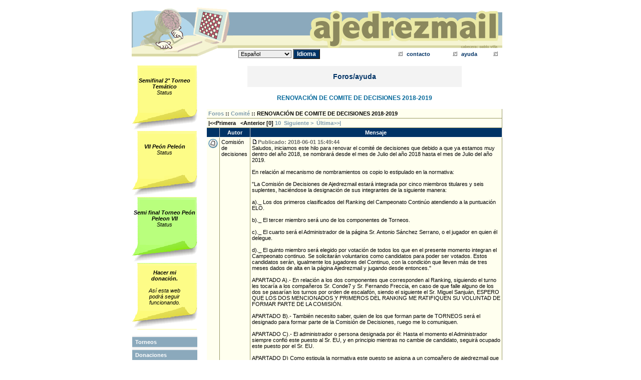

--- FILE ---
content_type: text/html; charset=utf-8
request_url: http://ajedrezmail.org/foros_mensajes.php?id_tema=5413
body_size: 6498
content:
<!DOCTYPE HTML PUBLIC "-//W3C//DTD HTML 4.01 Transitional//EN"
"http://www.w3.org/TR/html4/loose.dtd">
<HTML>
<HEAD>
<link rel="shortcut icon" href="/favicon.ico">
<meta http-equiv="content-type" content="text/html; charset=UTF-8">
<TITLE>AjedrezMail.org - e-mail - email - Ajedrez - correo electronico - correspondencia - Correspondence</TITLE>

<meta name="keywords" content="ajedrez,chess,mail,correo,correspondencia,electronico,email,gratis,jugar,e-mail">
<LINK href="estilos.css" type=text/css rel=stylesheet>
<script language="JavaScript" type="text/JavaScript">
<!--
function MM_findObj(n, d) { //v4.01
  var p,i,x;  if(!d) d=document; if((p=n.indexOf("?"))>0&&parent.frames.length) {
    d=parent.frames[n.substring(p+1)].document; n=n.substring(0,p);}
  if(!(x=d[n])&&d.all) x=d.all[n]; for (i=0;!x&&i<d.forms.length;i++) x=d.forms[i][n];
  for(i=0;!x&&d.layers&&i<d.layers.length;i++) x=MM_findObj(n,d.layers[i].document);
  if(!x && d.getElementById) x=d.getElementById(n); return x;
}

function MM_jumpMenuGo(selName,targ,restore){ //v3.0
  var selObj = MM_findObj(selName); if (selObj) MM_jumpMenu(targ,selObj,restore);
}
//-->
</script>
</HEAD>
<script language="JavaScript" type="text/JavaScript">
<!--
function MM_openBrWindow(theURL,winName,features) { //v2.0
  window.open(theURL,winName,features);
}
function mOvr(src,clrOver) {
 if (!src.contains(event.fromElement)) {
	 src.style.cursor = 'hand';
	 src.bgColor = clrOver;
	}
 }
 function mOut(src,clrIn) {
	if (!src.contains(event.toElement)) {
	 src.style.cursor = 'default';
	 src.bgColor = clrIn;
	}
 }

function mClk(src) {
 if(event.srcElement.tagName=='TD')
	 src.children.tags('A')[0].click();
 }
function MM_preloadImages() { //v3.0

  var d=document; if(d.images){ if(!d.MM_p) d.MM_p=new Array();

    var i,j=d.MM_p.length,a=MM_preloadImages.arguments; for(i=0; i<a.length; i++)

    if (a[i].indexOf("#")!=0){ d.MM_p[j]=new Image; d.MM_p[j++].src=a[i];}}

}

function MM_jumpMenu(targ,selObj,restore){ //v3.0

  eval(targ+".location='"+selObj.options[selObj.selectedIndex].value+"'");

  if (restore) selObj.selectedIndex=0;

}

//-->
</script>
<style type="text/css">
<!--
#apDiv1 {
	position:absolute;
	left:237px;
	top:148px;
	width:458px;
	height:151px;
	z-index:1;
}
-->
</style>
<BODY bgColor="#ffffff" text="#000000" leftmargin="0" topmargin="0" marginwidth="0" marginheight="0" onLoad="MM_preloadImages('piezas/piezas.gif','piezas/asterisco.gif','piezas/vacio.gif')">

<table  align="center" border="0" cellspacing="15" cellpadding="0">
 


  <tr>
    <td><table width="740" height="99" border="0" cellpadding="0" cellspacing="0">
<tr> 
    <td width="202" rowspan="2"><a href="index.php"><img src="imagenes/peonpensante.gif" alt="Campeonato de ajedrez por correo electr&oacute;nico" width="202" height="104" border="0"></a></td>
    <td align="right" valign="top" background="imagenes/fondocabecera.gif"><img src="imagenes/ajedrezmailnombre_es.gif" alt="ajedrezmail.org" width="385" height="81"></td>
  </tr>
  <tr> 
    <td align="right"> <table width="98%" border="0" cellpadding="0" cellspacing="0">
      <tr>   <form name="formulario_idioma">
          <td>			
			  <select name="menu_idioma" onChange="MM_jumpMenu('parent',this,1)" class="campo">
			  <option value='index_es.php' selected>Español</option>
<option value='index_en.php'>English</option>
<option value='index_fr.php'>Français</option>
<option value='index_ru.php'>Русско/Russian</option>
<option value='index_de.php'>Deutsche</option>
<option value='index_pt.php'>Portugués</option>
<option value='index_it.php'>Italiano</option>
<option value='index_jp.php'>日本語/Japanese</option>
<option value='index_ca.php'>Català</option>
<option value='index_ga.php'>Galego</option>
<option value='index_du.php'>Dutch</option>
<option value='index_ar.php'>Árabe</option>
			 
              </select>
			  <input type="button" name="Button1" value="Idioma" onClick="MM_jumpMenuGo('menu_idioma','parent',1)" CLASS="boton">
            </td></form>
          <td><img src="imagenes/flecha.gif" width="9" height="9"></td>
          <td><a href="contacto.php?idioma=es"><span class="enlacesmenu">contacto</span></a></td>
          <td><img src="imagenes/flecha.gif" width="9" height="9"></td>
          <td><a href="foros.php"><span class="enlacesmenu">ayuda</span></a></td>
          <td><img src="imagenes/flecha.gif" width="9" height="9"></td>
                  </tr>
      </table></td>
  </tr>



  <tr>

    <td bgcolor="#D4D561" align="center" colspan="2"></td>
<tr>

</table>

<br>


<table width="740" border="0" cellspacing="0" cellpadding="0" align="center">
  <tr> 
    <td valign="top" width="150"> 
      

<table width="132" height="132"  border="0" cellpadding="0" cellspacing="0" background="img/postit.gif">
  <tr>
    <td align="center" valign="top"><i><br>
         <a href="torneo_edades_status.php?id_campeonato=94"><br />
<font color="#000000"><b>Semifinal 2° Torneo Temático</b> <br />
Status<br />
</font></a><br> 
    </i></td>
  </tr>
</table>


<table width="132" height="132"  border="0" cellpadding="0" cellspacing="0" background="img/postit.gif">
  <tr>
    <td align="center" valign="top"><i><br>
         <a href="torneo_status.php?id_campeonato=93"><br />
<font color="#000000"><b>VII Peón Peleón</b> <br />
Status<br />
</font></a><br> 
    </i></td>
  </tr>
</table>






<table width="132" height="132"  border="0" cellpadding="0" cellspacing="0" background="img/postit_verde.png">
  <tr>
    <td align="center" valign="top"><i><br>
         <a href="torneo_status.php?id_campeonato=96"><br />
<font color="#000000"><b>Semi final Torneo Peón Peleon VII</b> <br />
Status<br />
</font></a><br> 
    </i></td>
  </tr>
</table>
<table width="132" height="132"  border="0" cellpadding="0" cellspacing="0" background="img/postit.gif">
  <tr>
    <td align="center" valign="top"><i><br>
         <a href="epagado_donaciones.php"><font color="#000000"><b>Hacer mi<br />
donación.</b><br />
<br />
Así esta web<br />
podrá seguir<br />
funcionando. <br />
</font></a><br> 
    </i></td>
  </tr>
</table>








<br>
<table width="132" border="0" cellspacing="1" cellpadding="0">


  <tr> 
    <td bgcolor="#DDDDDD"><img src="imagenes/vacio.gif"></td>
  </tr>
  <tr> 
    <td width="150" height="20"  bgcolor="#8BA9BC" class="enlacesmenu" onClick="mClk(this);" onMouseOver="mOvr(this,'315563');" onMouseOut="mOut(this,'#8BA9BC');"><a href="torneos.php"><span class="blanco"> 
      &nbsp; 
      Torneos      </span></a></td></tr>
    <tr> 
    <td bgcolor="#DDDDDD"><img src="imagenes/vacio.gif"></td>
  </tr>

</table>












<table width="132" border="0" cellspacing="1" cellpadding="0">
  <tr> 
    <td bgcolor="#DDDDDD"><img src="imagenes/vacio.gif"></td>
  </tr>
  <tr> 
    <td width="150" height="20" bgcolor=#8BA9BC onClick="mClk(this);" onMouseOver="mOvr(this,'315563');" onMouseOut="mOut(this,'8BA9BC');">&nbsp; 
      <a href="epagado_donaciones.php"> <span class="blanco"> 
      Donaciones      </span></a></tr>
  <tr> 
    <td bgcolor="#DDDDDD"><img src="imagenes/vacio.gif"></td>
  </tr>
</table>
<br>
<table width="132" border="0" cellspacing="1" cellpadding="0">
  <tr> 
    <td bgcolor="#DDDDDD"><img src="imagenes/vacio.gif"></td>
  </tr>
  <tr> 
    <td width="150" height="20" bgcolor=#8BA9BC onClick="mClk(this);" onMouseOver="mOvr(this,'315563');" onMouseOut="mOut(this,'8BA9BC');">&nbsp; 
      <a href="index.php?desconectar_sesion=1&idioma=es"> <span class="blanco"> 
      DESCONECTAR      </span></a></tr>
  <tr> 
    <td bgcolor="#DDDDDD"><img src="imagenes/vacio.gif"></td>
  </tr>
    <tr> 
    <td width="150" height="20" bgcolor=#F5F4D3 onClick="mClk(this);" onMouseOver="mOvr(this,'EFFFFF');" onMouseOut="mOut(this,'#F5F4D3');">&nbsp;<a href="chess_email_mail_noticias.php?idioma=es"><span class="enlacesmenu"> 
      Noticias      </span></a> </tr>
  <tr> 
    <td bgcolor="#DDDDDD"><img src="imagenes/vacio.gif"></td>
  </tr>
  <tr> 
    <td width="150" height="20" bgcolor=#F5F4D3 onClick="mClk(this);" onMouseOver="mOvr(this,'EFFFFF');" onMouseOut="mOut(this,'#F5F4D3');">&nbsp;<a href="como_mover.php?idioma=es"><span class="enlacesmenu"> 
      ¿Cómo se mueve?      </span></a></tr>
  <tr> 
    <td bgcolor="#DDDDDD"><img src="imagenes/vacio.gif"></td>
  </tr>
  <tr> 
    <td width="150" height="20" bgcolor=#F5F4D3 onClick="mClk(this);" onMouseOver="mOvr(this,'EFFFFF');" onMouseOut="mOut(this,'#F5F4D3');">&nbsp;<a href="normas.php?idioma=es"><span class="enlacesmenu"> 
      Normativa      </span></a></tr>
  <tr> 
    <td bgcolor="#DDDDDD"><img src="imagenes/vacio.gif"></td>
  </tr>
  <tr> 
    <td width="150" height="20" bgcolor=#F5F4D3 onClick="mClk(this);" onMouseOver="mOvr(this,'EFFFFF');" onMouseOut="mOut(this,'#F5F4D3');">&nbsp;<a href="reglamento.php?idioma=es"><span class="enlacesmenu"> 
      Reglamento      </span></a></tr>
  <tr> 
    <td bgcolor="#DDDDDD"><img src="imagenes/vacio.gif"></td>
  </tr>
  <tr> 
    <td width="150" height="20" bgcolor=#F5F4D3 onClick="mClk(this);" onMouseOver="mOvr(this,'EFFFFF');" onMouseOut="mOut(this,'#F5F4D3');">&nbsp;<a href="foros.php"><span class="enlacesmenu"> 
      Foros/ayuda<img src="img/alerta.gif" border="0">
      </span></a></tr>
  <tr> 
  <tr> 
    <td bgcolor="#DDDDDD"><img src="imagenes/vacio.gif"></td>
  </tr>
  <tr> 
    <td width="150" height="20" bgcolor=#F5F4D3 onClick="mClk(this);" onMouseOver="mOvr(this,'EFFFFF');" onMouseOut="mOut(this,'#F5F4D3');">&nbsp;<a href="programacion.php?idioma=es"><span class="enlacesmenu"> 
      Programación      </span></a></tr>
  <tr> 
  <tr> 
    <td bgcolor="#DDDDDD"><img src="imagenes/vacio.gif"></td>
  </tr>
  <tr> 
    <td width="150" height="20" bgcolor=#F5F4D3 onClick="mClk(this);" onMouseOver="mOvr(this,'EFFFFF');" onMouseOut="mOut(this,'#F5F4D3');">&nbsp;<a href="agradecimientos.php?idioma=es"><span class="enlacesmenu"> 
      Agradecimientos      </span></a></tr>
  <tr> 
  <tr> 
    <td bgcolor="#DDDDDD"><img src="imagenes/vacio.gif"></td>
  </tr>
  <tr> 
    <td width="150" height="20" bgcolor=#F5F4D3 onClick="mClk(this);" onMouseOver="mOvr(this,'EFFFFF');" onMouseOut="mOut(this,'#F5F4D3');">&nbsp;<a href="lista_paises.php?idioma=es"><span class="enlacesmenu"> 
      Países      </span></a></tr>
  <tr> 
  <tr> 
    <td bgcolor="#DDDDDD"><img src="imagenes/vacio.gif"></td>
  </tr>


  </table>    </td>
    <td valign="top"><table width="430" border="0" align="center" cellpadding="1" cellspacing="1">
        <tr> 
          <td height="40" align="center" bgcolor="#F3F3F3"><span class="titular"><b>Foros/ayuda</b></span></td>
        </tr>
        <tr>
          <td height="40" align="center" class="titular2"> RENOVACIÓN DE COMITE DE DECISIONES 2018-2019 
        </tr>
      </table> 
	        <table border="0" align="center" cellpadding="2" cellspacing="0">
        <tr> 
          <td class="tdtabla" colspan='5'><b><a href='foros.php'>Foros</a> :: <a href='foros_tema.php?id_foro=14'>Comité</a> :: RENOVACIÓN DE COMITE DE DECISIONES 2018-2019</b>
          </td>
        </tr>
        <tr> 
          <td class="tdtabla" colspan='5'><b>|&lt;&lt;Primera&nbsp;&nbsp; &lt;Anterior</a>&nbsp;[<b>0</b>] <a href='foros_mensajes.php?id_tema=5413&pag_mensajes=10'>10</a> &nbsp;<a href='foros_mensajes.php?id_tema=5413&pag_mensajes=10'>Siguiente &gt;&nbsp;&nbsp;<a href='foros_mensajes.php?id_tema=5413&pag_mensajes=10'>Última&gt;&gt;|</a></b></td>
        </tr>

        <tr> 
          <td class="celdastitulo"></td>
          <td class="celdastitulo">Autor</td>
          <td class="celdastitulo">Mensaje</td>
		        </tr>
<tr>
<td class='tdtabla' valign='top'><img src='imagenes_foro/folder.gif'></td>
<td class='tdtabla' valign='top'>Comisión de decisiones</td>
<td class='tdtabla'><div class='gris'><img src='imagenes_foro/icon_minipost.gif'>Publicado: 2018-06-01 15:49:44</div>Saludos, iniciamos este hilo para renovar el comité de decisiones que debido a que ya estamos muy dentro del año 2018, se nombrará desde el mes de Julio del año 2018 hasta el mes de Julio del año 2019.<br />
<br />
En relación al mecanismo de nombramientos os copio lo estipulado en la normativa:<br />
<br />
"La Comisión de Decisiones de Ajedrezmail estará integrada por cinco miembros titulares y seis suplentes, haciéndose la designación de sus integrantes de la siguiente manera:<br />
<br />
a)._ Los dos primeros clasificados del Ranking del Campeonato Continúo atendiendo a la puntuación ELO.<br />
<br />
b)._ El tercer miembro será uno de los componentes de Torneos.<br />
<br />
c)._ El cuarto será el Administrador de la página Sr. Antonio Sánchez Serrano, o el jugador en quien él delegue.<br />
<br />
d)._ El quinto miembro será elegido por votación de todos los que en el presente momento integran el Campeonato continuo. Se solicitarán voluntarios como candidatos para poder ser votados. Estos candidatos serán, igualmente los jugadores del Continuo, con la condición que lleven más de tres meses dados de alta en la página Ajedrezmail y jugando desde entonces."<br />
<br />
APARTADO A).- En relación a los dos componentes que corresponden al Ranking, siguiendo el turno les tocaría a los compañeros Sr. Conde7 y Sr. Fernando Freccia, en caso de que falle alguno de los dos se pasarían los turnos por orden de escalafón, siendo el siguiente el Sr. Miguel Sanjuán, ESPERO QUE LOS DOS MENCIONADOS Y PRIMEROS DEL RANKING ME RATIFIQUEN SU VOLUNTAD DE FORMAR PARTE DE LA COMISIÓN.<br />
<br />
APARTADO B).- También necesito saber, quien de los que forman parte de TORNEOS será el designado para formar parte de la Comisión de Decisiones, ruego me lo comuniquen.<br />
<br />
APARTADO C).- El administrador o persona designada por él: Hasta el momento el Administrador siempre confió este puesto al Sr. EU, y en principio mientras no cambie de candidato, seguirá ocupado este puesto por el Sr. EU.<br />
<br />
APARTADO D) Como estipula la normativa este puesto se asigna a un compañero de ajedrezmail que previamente se postule para el puesto y cuyas votaciones le beneficien respecto a otros, por lo tanto los interesados deberán postularse en este mismo hilo si son tan amables.<br />
<br />
Así que todo aquel que quiera postularse, tiene hasta el 11 de Junio para hacerlo, y luego si hay varios se entrará en las votaciones.<br />
<br />
Un saludo a todos y os ruego la mayor participación posible.<br />
<br />
Fdo. El portavoz de la Comisión.<br />
</b></td>
</tr>
<tr>
<td class='tdtabla' valign='top'><img src='imagenes_foro/folder.gif'></td>
<td class='tdtabla' valign='top'>Ramon Urios Hernandez</td>
<td class='tdtabla'><div class='gris'><img src='imagenes_foro/icon_minipost.gif'>Publicado: 2018-06-03 10:41:40</div>Buenos dias<br />
<br />
Propongo mi candidatura para el comite de decisiones 2018-2019<br />
<br />
Un abrazo para todos</b></td>
</tr>
<tr>
<td class='tdtabla' valign='top'><img src='imagenes_foro/folder.gif'></td>
<td class='tdtabla' valign='top'>Levine</td>
<td class='tdtabla'><div class='gris'><img src='imagenes_foro/icon_minipost.gif'>Publicado: 2018-06-07 19:14:15</div>buenas.<br />
<br />
Estimados amigos.<br />
<br />
Mi idea es la de postúlarme para la SUPLENCIA del comité de decisiones,pues no tengo la<br />
carta de presentación que hizo el Sr. Ramón Urios en su post de varios,sino se presenta<br />
nadie más para la plaza oficial del comité;estaría dispuesto a estar en la suplencia sino<br />
hubiese inconveniente para ello.En el caso de que algún compañero de la página se presentara<br />
para disputar la plaza oficial del comité,mi postulación quedaría sin efecto.<br />
<br />
Saludos Cordiales desde Elche(Alicante)ESPAÑA.</b></td>
</tr>
<tr>
<td class='tdtabla' valign='top'><img src='imagenes_foro/folder.gif'></td>
<td class='tdtabla' valign='top'>Ramon Urios Hernandez</td>
<td class='tdtabla'><div class='gris'><img src='imagenes_foro/icon_minipost.gif'>Publicado: 2018-06-13 17:37:43</div>Sr. Port@voz del Comité de decisiones<br />
<br />
Una vez concluido el plazo estipulado para que los interesados en postularse voluntariamente como candidatos a formar parte del Comité  de decisiones  lo hicieran , sería conveniente informar de la composicion del mismo para el periodo 2018-2019<br />
<br />
En el caso de formar parte del mismo me pongo a disposición para comenzar con las tareas que fueran necesarias <br />
<br />
Saludos Ramon Urios</b></td>
</tr>
<tr>
<td class='tdtabla' valign='top'><img src='imagenes_foro/folder.gif'></td>
<td class='tdtabla' valign='top'>Ramon Urios Hernandez</td>
<td class='tdtabla'><div class='gris'><img src='imagenes_foro/icon_minipost.gif'>Publicado: 2018-06-13 17:37:43</div>Sr. Port@voz del Comité de decisiones<br />
<br />
Una vez concluido el plazo estipulado para que los interesados en postularse voluntariamente como candidatos a formar parte del Comité  de decisiones  lo hicieran , sería conveniente informar de la composicion del mismo para el periodo 2018-2019<br />
<br />
En el caso de formar parte del mismo me pongo a disposición para comenzar con las tareas que fueran necesarias <br />
<br />
Saludos Ramon Urios</b></td>
</tr>
<tr>
<td class='tdtabla' valign='top'><img src='imagenes_foro/folder.gif'></td>
<td class='tdtabla' valign='top'>Fernando Freccia</td>
<td class='tdtabla'><div class='gris'><img src='imagenes_foro/icon_minipost.gif'>Publicado: 2018-06-13 17:48:43</div>Por este medio confirmo mi participación en el Comite de decisiones por mi lugar en Torneos dejando asi la posibilidad a un compañero mas por ubicación en el ranking. Saludos</b></td>
</tr>
<tr>
<td class='tdtabla' valign='top'><img src='imagenes_foro/folder.gif'></td>
<td class='tdtabla' valign='top'>Ramon Urios Hernandez</td>
<td class='tdtabla'><div class='gris'><img src='imagenes_foro/icon_minipost.gif'>Publicado: 2018-06-16 20:42:50</div>Buenas tardes<br />
<br />
Pongo a disposicion del comité de decisiones por si es de ayuda, como se sancionarían las partidas que quedan pendientes y la clasificación para la segunda fase del III torneo por categorías que tenían fecha de finalización de la primera fase el 28/02/2018<br />
<br />
Puedo remitirlo a email que me indiquéis para vuestra aprobaci’on y posterior publicación para general conocimiento de los compañeros de la web<br />
<br />
También según las bases del Torneo permanencia 2015-2016 puedo remitiros clasificación, ascensos y descensos del los niveles 5 y niveles 1,2,3 y 4<br />
<br />
Un abrazo para todos</b></td>
</tr>
<tr>
<td class='tdtabla' valign='top'><img src='imagenes_foro/folder.gif'></td>
<td class='tdtabla' valign='top'>Comisión de decisiones</td>
<td class='tdtabla'><div class='gris'><img src='imagenes_foro/icon_minipost.gif'>Publicado: 2018-06-17 01:46:58</div>Debido a que solo hay una candidatura para conformar el comité de decisiones a través de votación, no cabe someterlo a dictamen, pues no hay otra alternativa, por ello por ahora el comité queda nombrado de esta forma:<br />
<br />
Como representante de torneos, el Sr. Fernando Freccia, (muchas gracias por acceder al puesto)<br />
<br />
Como representación del Sr. Administrador, seguiría el Sr. EU.<br />
<br />
El representante por votación quedaría el Sr. Ramón Urios Hernandez.<br />
<br />
Como suplente el Sr. Levine.<br />
<br />
Falta que los dos compañeros que corresponden por ranking se postulen, en este caso estarían el Sr. Conde7 y el Sr. Miguel Sanjuán a los cuales les rogaría que se postulasen si aceptan la responsabilidad.<br />
<br />
Respecto a las proposiciones que hace Sr. Ramón, no son de competencia del Comité de Decisiones, sino de TORNEOS, como sabe hay varios organismos en esta página, uno es TORNEOS que se ocupa de la celebración de torneos específicos, normativa de los mismos y demás, otro sería el Comité Arbitral que es quien falla cuando hay problemas entre jugadores respecto a partidas y por último el Comité de Decisiones que es quien decide sobre sanciones a quien incumple la normativa o sobre temas importantes del funcionamiento de la página.<br />
<br />
Solicitaré vía individual a los Señores Conde7 y Miguel Sanjuán su disponibilidad para conformar el Comité de Decisiones.<br />
<br />
Saludos.</b></td>
</tr>
<tr>
<td class='tdtabla' valign='top'><img src='imagenes_foro/folder.gif'></td>
<td class='tdtabla' valign='top'>Miguel Sanjuán</td>
<td class='tdtabla'><div class='gris'><img src='imagenes_foro/icon_minipost.gif'>Publicado: 2018-06-17 08:12:20</div>Comunico mi disponibilidad de seguir formando parte del Comité de Decisiones.<br />
Saludos, Miguel.</b></td>
</tr>
<tr>
<td class='tdtabla' valign='top'><img src='imagenes_foro/folder.gif'></td>
<td class='tdtabla' valign='top'>Ramon Urios Hernandez</td>
<td class='tdtabla'><div class='gris'><img src='imagenes_foro/icon_minipost.gif'>Publicado: 2018-06-17 17:02:31</div>Agradezco al portavoz del comité sus palabras y el hecho de formar parte del comité de decisiones <br />
Ante la falta de cumplimiento por Torneos de la normativa observada en el torneo que indica que en fecha 28 de febrero de 2018 la fecha de finalizacion de la primera fase y siendo una de las obligaciones  del comité de decisiones el expedirse cuando esto ocurre sigo poniendo a disposición de torneos la sanción de las partidas pendientes y la clasificación de la primera fase <br />
Saludos ramón urios </b></td>
</tr>
        <tr> 
          <td class="tdtabla" colspan='5'><b>|&lt;&lt;Primera&nbsp;&nbsp; &lt;Anterior</a>&nbsp;[<b>0</b>] <a href='foros_mensajes.php?id_tema=5413&pag_mensajes=10'>10</a> &nbsp;<a href='foros_mensajes.php?id_tema=5413&pag_mensajes=10'>Siguiente &gt;&nbsp;&nbsp;<a href='foros_mensajes.php?id_tema=5413&pag_mensajes=10'>Última&gt;&gt;|</a></b></td>
        </tr>

      </table >
	  </td>
  </tr>
</table>
</td>
    <td valign="top"></td>
  </tr>
</table>
 
<table width="740" border="0" align="center" cellpadding="0" cellspacing="0">
  <tr> 
    <td><img src="imagenes/pie.gif" width="740" height="97" border="0" usemap="#Map"></td>
  </tr>
  <tr>
    <td align="center"> 
      <a href='index_es.php'><font color='#EEEEEE'>Español</font></a> <a href='index_en.php'><font color='#EEEEEE'>English</font></a> <a href='index_fr.php'><font color='#EEEEEE'>Français</font></a> <a href='index_ru.php'><font color='#EEEEEE'>Русско/Russian</font></a> <a href='index_de.php'><font color='#EEEEEE'>Deutsche</font></a> <a href='index_pt.php'><font color='#EEEEEE'>Portugués</font></a> <a href='index_it.php'><font color='#EEEEEE'>Italiano</font></a> <a href='index_jp.php'><font color='#EEEEEE'>日本語/Japanese</font></a> <a href='index_ca.php'><font color='#EEEEEE'>Català</font></a> <a href='index_ga.php'><font color='#EEEEEE'>Galego</font></a> <a href='index_du.php'><font color='#EEEEEE'>Dutch</font></a> <a href='index_ar.php'><font color='#EEEEEE'>Árabe</font></a>       <br /><a href="http://www.aracasa.com" target="_blank">Aracasa Administración de Fincas Fuenlabrada</a> | 
      
      <a href="https://www.onhorse13.com" target="_blank">OnHorse13</a> |
      <a href="https://www.zeriscoffee.com" target="_blank">zeriscoffee, café de especialidad</a> <br />
      <a href="https://setlogo.com" target="_blank">Setlogo, regalo promocional y merchandising</a> 
      
      </td>
  </tr>
</table>
<map name="Map">
  <area shape="rect" coords="277,67,285,74" href="http://www.chessmail.org">
  <area shape="rect" coords="290,65,295,70" href="http://www.ajedrezmail.org">
  <area shape="rect" coords="304,66,310,71" href="http://www.echecsmail.org/">
  <area shape="rect" coords="321,68,329,74" href="http://www.schachmail.org">
</map>
[Tiempo 0.020146][Cac 6678674 / SQL 1208481]</body>
</html>
